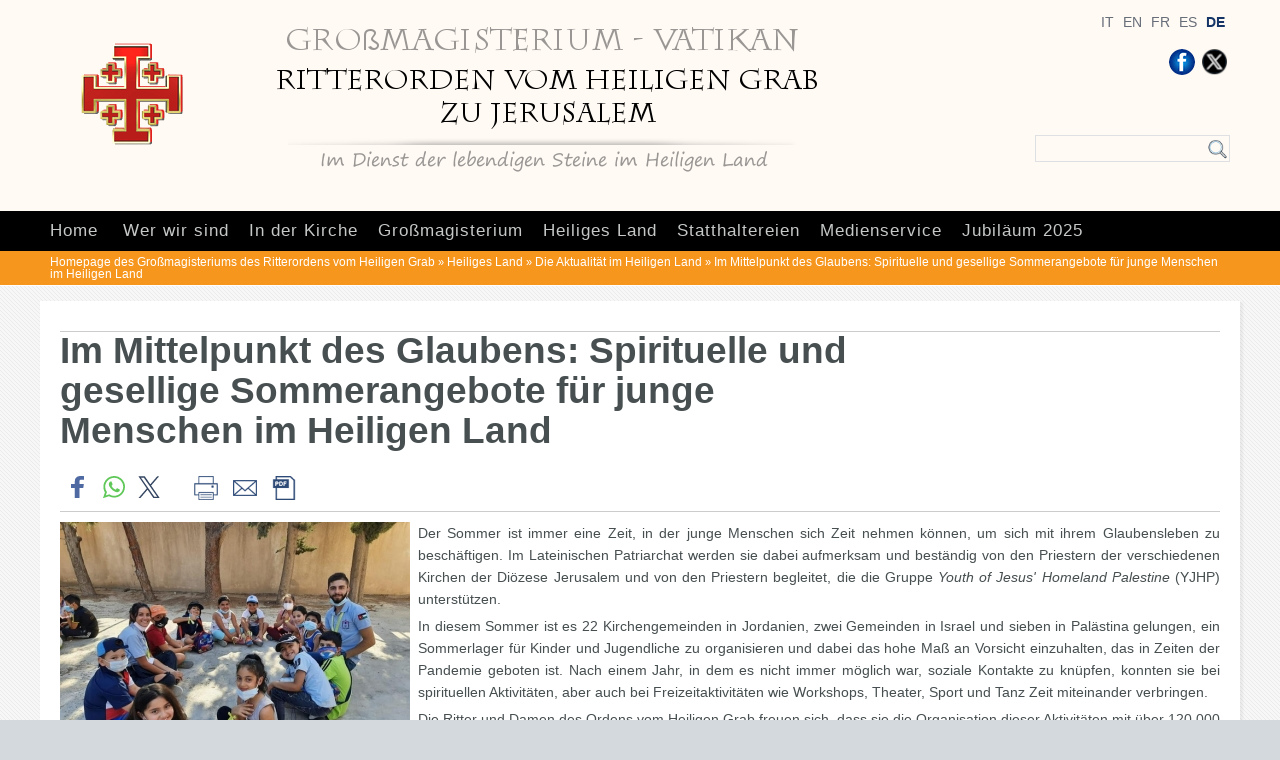

--- FILE ---
content_type: text/html; charset=UTF-8
request_url: https://www.oessh.va/content/ordineequestresantosepolcro/de/dalla-terra-santa/aggiornamenti-dalla-terra-santa/al-centro-della-fede--le-occasioni-estive-di-spiritualita-e-soci.html
body_size: 5257
content:



<!DOCTYPE HTML>


<html  lang="de" >

<!--[if IE 8]><html class="no-js lt-ie9" lang="de"><![endif]-->
<!--[if gt IE 8]>--><html class="no-js" lang="de"><!--<![endif]-->
<head>
    <meta charset="utf-8">
    <!-- Set the viewport width to device width for mobile -->
    <meta name="viewport" content="width=device-width, initial-scale=1">

    





<!-- BEGIN: SEO -->
<title>Im Mittelpunkt des Glaubens: Spirituelle und gesellige Sommerangebote für junge Menschen im Heiligen Land </title>
<meta name="description" content="Der Sommer ist immer eine Zeit, in der junge Menschen sich Zeit nehmen können, um sich mit ihrem Glaubensleben zu beschäftigen. Im Lateinischen Patriarchat">
<meta name="keywords" content="">

<link rel="canonical" href="https://www.oessh.va/content/ordineequestresantosepolcro/de/dalla-terra-santa/aggiornamenti-dalla-terra-santa/al-centro-della-fede--le-occasioni-estive-di-spiritualita-e-soci.html">
<meta name="robots" content="index,follow">

<!-- BEGIN: OG -->
<meta property="og:title" content="Im Mittelpunkt des Glaubens: Spirituelle und gesellige Sommerangebote für junge Menschen im Heiligen Land ">
<meta property="og:image" content="https://www.oessh.va/content/dam/ordineequestresantosepolcro/images/TerraSanta/Fuheis_2021.jpg/_jcr_content/renditions/cq5dam.web.1280.1280.jpeg">
<meta property="og:description" content="Der Sommer ist immer eine Zeit, in der junge Menschen sich Zeit nehmen können, um sich mit ihrem Glaubensleben zu beschäftigen. Im Lateinischen Patriarchat">
<meta property="og:url" content="https://www.oessh.va/content/ordineequestresantosepolcro/de/dalla-terra-santa/aggiornamenti-dalla-terra-santa/al-centro-della-fede--le-occasioni-estive-di-spiritualita-e-soci.html">
<meta property="og:type" content="website">
<!-- END OG-->
<!-- END: SEO -->

    


<!-- Global site tag (gtag.js) - Google Analytics -->
<script async="true" src="https://www.googletagmanager.com/gtag/js?id=G-SGRDBXVD31"></script>
<script>
  window.dataLayer = window.dataLayer || [];
  function gtag(){dataLayer.push(arguments);}
  gtag('js', new Date());
  gtag('config', 'G-SGRDBXVD31');
</script>




    <!--[if lt IE 9]>
    <script src="/etc/clientlibs/zurbfoundation/foundation/js/htmlshiv.js"></script>
    <link rel="stylesheet" type="text/css" href="/etc/designs/zurbfoundation/library/clientlibs/styles/bug-ie8.css">
    <![endif]-->
    


<!-- BEGIN: headlibs -->
<link rel="stylesheet" href="/etc/designs/zurbfoundation/library/clientlibs.min.b9542ac41dff57b389cc5f3d6f80ef66.css" type="text/css">
<link rel="stylesheet" href="/etc/designs/ordineequestresantosepolcro/library/clientlibs.min.e7d8ab605da7bcfec836dd6dc27da4cf.css" type="text/css">
<script type="text/javascript" src="/etc/clientlibs/granite/jquery.min.e0cc37eb1ac1cf9f859edde97cb8dc9f.js"></script>
<script type="text/javascript" src="/etc/designs/zurbfoundation/library/clientlibs.min.17c76fed307391b75eba248cfd8a4b80.js"></script>
<script type="text/javascript" src="/etc/designs/ordineequestresantosepolcro/library/clientlibs.min.ea2cf95b1c4ba08f391dd0d1d0d5e07d.js"></script>

<!-- END: headlibs -->

    

    


    <script src="/etc/clientlibs/zurbfoundation/foundation/js/menu-fisso.js"></script>

    
    <link rel="icon" type="image/vnd.microsoft.icon" href="/etc/designs/ordineequestresantosepolcro/favicon.ico">
    <link rel="shortcut icon" type="image/vnd.microsoft.icon" href="/etc/designs/ordineequestresantosepolcro/favicon.ico">
    
    
</head>



<!-- BEGIN: body.jsp -->
<body>

   <div id="wrapper">
            
            <!-- include header - BEGIN -->         
            

<!-- BEGIN: header.jsp -->

<header class="page-header" >
    <div class="header-up">
        <div class="row lang-sear">
            <div class="nine columns banner">
                <div class="logo headerbanner">


<!-- BEGIN LOGO -->
<h1>
    <span class="titolo-sito">Im Mittelpunkt des Glaubens: Spirituelle und gesellige Sommerangebote für junge Menschen im Heiligen Land </span>
    <a id="logo" href="/content/ordineequestresantosepolcro/de.html" title="Home">
        <img title="Homepage des Gro&szlig;magisteriums des Ritterordens vom Heiligen Grab" alt="Homepage des Gro&szlig;magisteriums des Ritterordens vom Heiligen Grab" src="/content/ordineequestresantosepolcro/de/_jcr_content/logo.img.png/1465393384756.png">
    </a>
</h1>


<!-- END LOGO --></div>

            </div>
            <div class="three columns">
                <div class="languagesnav">
        

<!-- BEGIN languagesnav -->
        

            
            
            
            <a href="/content/ordineequestresantosepolcro/it/dalla-terra-santa/aggiornamenti-dalla-terra-santa/al-centro-della-fede--le-occasioni-estive-di-spiritualita-e-soci.html"> IT</a>
            
            
            
            <a href="/content/ordineequestresantosepolcro/en/dalla-terra-santa/aggiornamenti-dalla-terra-santa/al-centro-della-fede--le-occasioni-estive-di-spiritualita-e-soci.html"> EN</a>
            
            
            
            <a href="/content/ordineequestresantosepolcro/fr/dalla-terra-santa/aggiornamenti-dalla-terra-santa/al-centro-della-fede--le-occasioni-estive-di-spiritualita-e-soci.html"> FR</a>
            
            
            
            <a href="/content/ordineequestresantosepolcro/es/dalla-terra-santa/aggiornamenti-dalla-terra-santa/al-centro-della-fede--le-occasioni-estive-di-spiritualita-e-soci.html"> ES</a>
            
            
            
            <a class="current-language" href="/content/ordineequestresantosepolcro/de/dalla-terra-santa/aggiornamenti-dalla-terra-santa/al-centro-della-fede--le-occasioni-estive-di-spiritualita-e-soci.html"> DE</a>




<!-- END languagesnav --></div>


                <div class="social">



<ul class="social-icons-special">


<li class="twitter"><a target="_blank" href="http://twitter.com/GM_oessh" title="Twitter"></a></li>

<li class="facebook"><a target="_blank" href="http://www.facebook.com/granmagistero.oessh/" title="Facebook"></a></li>

</ul>

</div>

                
                <div id="search_form_container">
                    <div class="search searchform">



<!-- BEGIN searchform -->
<div class="siv-searchform">    
    <form action="/content/ordineequestresantosepolcro/de/ricerca.html">
        <input name="q" value="">
        <input value="Suche" type="submit">
    </form>
</div>
<!-- END searchform --></div>

                </div>

            </div>
        </div>
    </div>
    <div class="men-nav" id="menu-navigazione">
        <div class="row">
            <div class="twelve columns">
                <nav class="nav-men">
                    <div class="parbase topnav menu">



<!-- BEGIN topnav -->



<ul id="nav" class="nav-up sf-menu sf-navbar sf-js-enabled">
    <li ><a href="/content/ordineequestresantosepolcro/de.html">Home</a></li>

    <li >
    
    <a href="/content/ordineequestresantosepolcro/de/chi-siamo.html">Wer wir sind</a>
    <ul><li >
    
    <a href="/content/ordineequestresantosepolcro/de/chi-siamo/la-struttura-operativa-dell-ordine.html">Organisation Und Statzung</a>
    </li><li >
    
    <a href="/content/ordineequestresantosepolcro/de/chi-siamo/le-attivita-svolte.html">Aktivit&auml;ten</a>
    </li><li >
    
    <a href="/content/ordineequestresantosepolcro/de/chi-siamo/histoire.html">Geschichte</a>
    </li><li >
    
    <a href="/content/ordineequestresantosepolcro/de/chi-siamo/chi-sono-i-membri-dell-ordine-.html">Wer sind die Mitglieder des Ordens?</a>
    </li><li >
    
    <a href="/content/ordineequestresantosepolcro/de/chi-siamo/gli--amici-dell-ordine-.html">Die Freunde des Ordens</a>
    </li><li >
    
    <a href="/content/ordineequestresantosepolcro/de/chi-siamo/contattaci.html">Schreiben Sie uns</a>
    </li></ul></li><li >
    
    <a href="/content/ordineequestresantosepolcro/de/la-chiesa.html">In der Kirche</a>
    <ul><li >
    
    <a href="/content/ordineequestresantosepolcro/de/la-chiesa/notizie-dalla-chiesa-universale.html">Nachrichten aus der weltweiten Kirche</a>
    </li></ul></li><li >
    
    <a href="/content/ordineequestresantosepolcro/de/gran-magistero.html">Gro&szlig;magisterium</a>
    <ul><li >
    
    <a href="/content/ordineequestresantosepolcro/de/gran-magistero/il-gran-maestro.html">Der Gro&szlig;meister</a>
    </li><li >
    
    <a href="/content/ordineequestresantosepolcro/de/gran-magistero/il-gran-magistero.html">Nachrichten aus dem Gro&szlig;magisterium </a>
    </li><li >
    
    <a href="/content/ordineequestresantosepolcro/de/gran-magistero/le-feste-dell-ordine.html">Feste des Ordens</a>
    </li></ul></li><li >
    
    <a href="/content/ordineequestresantosepolcro/de/dalla-terra-santa.html">Heiliges Land</a>
    <ul><li >
    
    <a href="/content/ordineequestresantosepolcro/de/dalla-terra-santa/aggiornamenti-dalla-terra-santa.html">Die Aktualit&auml;t im Heiligen Land</a>
    </li><li >
    
    <a href="/content/ordineequestresantosepolcro/de/dalla-terra-santa/pellegrini-in-terra-santa.html">Pilger im Heiligen Land </a>
    </li><li >
    
    <a href="/content/ordineequestresantosepolcro/de/dalla-terra-santa/luoghi-e-comunita.html">Orte und Gemeinden</a>
    </li><li >
    
    <a href="/content/ordineequestresantosepolcro/de/dalla-terra-santa/video-di-terra-santa1.html">Videos aus dem Heiligen Land</a>
    </li><li >
    
    <a href="/content/ordineequestresantosepolcro/de/dalla-terra-santa/zoom-sui-progetti.html">Projekte in Nahaufnahme</a>
    </li></ul></li><li >
    
    <a href="/content/ordineequestresantosepolcro/de/nelle-luogotenenze.html">Statthaltereien</a>
    <ul><li >
    
    <a href="/content/ordineequestresantosepolcro/de/nelle-luogotenenze/archivio-notizie-dalle-luogotenenze.html">Berichte der Statthaltereien </a>
    </li><li >
    
    <a href="/content/ordineequestresantosepolcro/de/nelle-luogotenenze/le-investiture.html">Die Investituren</a>
    </li><li >
    
    <a href="/content/ordineequestresantosepolcro/de/nelle-luogotenenze/le-chiese-dell-ordine.html">Die Kirchen des Ordens</a>
    </li></ul></li><li >
    
    <a href="/content/ordineequestresantosepolcro/de/media.html">Medienservice</a>
    <ul><li >
    
    <a href="/content/ordineequestresantosepolcro/de/media/le-nostre-pubblicazioni.html">Unsere Ver&ouml;ffentlichungen</a>
    </li><li >
    
    <a href="/content/ordineequestresantosepolcro/de/media/comunicati.html">Pressemitteilungen</a>
    </li><li >
    
    <a href="/content/ordineequestresantosepolcro/de/media/documenti-di-riferimento.html">Bibliographie und ma&szlig;gebliche Dokumente</a>
    </li></ul></li><li >
    
    <a href="/content/ordineequestresantosepolcro/de/giubileo-2025.html">Jubil&auml;um 2025</a>
    <ul><li >
    
    <a href="/content/ordineequestresantosepolcro/de/giubileo-2025/pillole-di-giubileo.html">P&auml;ckchen zum Jubil&auml;um</a>
    </li><li >
    
    <a href="/content/ordineequestresantosepolcro/de/giubileo-2025/come-prepararsi-al-pellegrinaggio.html">Wie bereitet man sich auf die Wallfahrt vor?</a>
    </li><li >
    
    <a href="/content/ordineequestresantosepolcro/de/giubileo-2025/informazioni-generali.html">Allgemeine Informationen</a>
    </li></ul></li>
</ul>
<!-- END topnav --></div>

                </nav>
            </div>
        </div>
    </div>

    <div class="row">
        <div class="twelve columns contenitore-breadcrumb">
            <div class="breadcrumb">
<!-- Begin BREADCRUMB -->

<a href="/content/ordineequestresantosepolcro/de.html">Homepage des Gro&szlig;magisteriums des Ritterordens vom Heiligen Grab</a>&nbsp;&raquo;&nbsp;<a href="/content/ordineequestresantosepolcro/de/dalla-terra-santa.html">Heiliges Land</a>&nbsp;&raquo;&nbsp;<a href="/content/ordineequestresantosepolcro/de/dalla-terra-santa/aggiornamenti-dalla-terra-santa.html">Die Aktualit&auml;t im Heiligen Land</a>&nbsp;&raquo;&nbsp;<a href="/content/ordineequestresantosepolcro/de/dalla-terra-santa/aggiornamenti-dalla-terra-santa/al-centro-della-fede--le-occasioni-estive-di-spiritualita-e-soci.html">Im Mittelpunkt des Glaubens: Spirituelle und gesellige Sommerangebote f&uuml;r junge Menschen im Heiligen Land </a>

<!-- END BREADCRUMB --></div>

        </div>
    </div>

</header>
            <!-- include header - END -->
            
            <!-- include maincontent - BEGIN -->
            
<!-- BEGIN: maincontent.jsp  -->

<main>
    <div class="row">
        <section class="twelve columns">
            <div class="parsys main-bottom-cx"><div class="textimage section">



<!-- BEGIN textimage -->
<article class="item">

        <header>
            <div class="box-titolo">

            
            <h2 class="title">Im Mittelpunkt des Glaubens: Spirituelle und gesellige Sommerangebote f&uuml;r junge Menschen im Heiligen Land </h2>
            

            
            </div>

            
            <div class="itemToolbar">
                
                



<div class="parbase spc_social_share">








                <div class="spc_social_inline_share_toolbox" data-iscurrentpage="true"></div>
            
        <script src="/etc/clientlibs/generics2/spc_social_share.min.js" defer="defer" onload="SPCSocialShare.init('facebook,whatsapp,twitter,','Lesen sie mehr')"></script>
        <link rel="stylesheet" href="/etc/clientlibs/generics2/spc_social_share.min.46b985457a22a91139243270132efe7e.css" type="text/css">

    </div>



                
                
                


    <div class="tools">
        
        <a class="print" href="#" onclick="self.print();return false;" title="Print"><img src="/etc/designs/ordineequestresantosepolcro/library/images/print.png" alt="Print"/></a>
        
        
        <a class="mail" href="mailto:?subject=Ordine%20Equestre%20Santo%20Sepolcro%20-%20Im%20Mittelpunkt%20des%20Glaubens:%20Spirituelle%20und%20gesellige%20Sommerangebote%20für%20junge%20Menschen%20im%20Heiligen%20Land%20&amp;body=%0Ahttp://www.oessh.va/content/ordineequestresantosepolcro/de/dalla-terra-santa/aggiornamenti-dalla-terra-santa/al-centro-della-fede--le-occasioni-estive-di-spiritualita-e-soci.html" title="Mail"><img src="/etc/designs/ordineequestresantosepolcro/library/images/mail.png" alt="Mail"/></a>
        
        
        <a class="pdf" href="/content/ordineequestresantosepolcro/de/dalla-terra-santa/aggiornamenti-dalla-terra-santa/al-centro-della-fede--le-occasioni-estive-di-spiritualita-e-soci.pdf" target="_blank" title="Pdf"><img src="/etc/designs/ordineequestresantosepolcro/library/images/pdf.png" alt="Pdf"/></a>
        
    </div>

                
                <div class="clr"></div>
            </div>
            

       </header>
       <div class="clear"></div>
       
        
            
               
                <div class="boximg left">
            
            
                
                    <p>
                        <img title="Fuheis_2021" alt="Fuheis_2021" class="cq-dd-image" src="/content/ordineequestresantosepolcro/de/dalla-terra-santa/aggiornamenti-dalla-terra-santa/al-centro-della-fede--le-occasioni-estive-di-spiritualita-e-soci/_jcr_content/main-bottom-cx/textimage/image.img.jpg/1632395589504.jpg">
                        
                    </p>
                </div>
    

    
        <div class="text"><p>Der Sommer ist immer eine Zeit, in der junge Menschen sich Zeit nehmen können, um sich mit ihrem Glaubensleben zu beschäftigen. Im Lateinischen Patriarchat werden sie dabei aufmerksam und beständig von den Priestern der verschiedenen Kirchen der Diözese Jerusalem und von den Priestern begleitet, die die Gruppe <i>Youth of Jesus' Homeland Palestine</i> (YJHP) unterstützen.</p>
<p>In diesem Sommer ist es 22 Kirchengemeinden in Jordanien, zwei Gemeinden in Israel und sieben in Palästina gelungen, ein Sommerlager für Kinder und Jugendliche zu organisieren und dabei das hohe Maß an Vorsicht einzuhalten, das in Zeiten der Pandemie geboten ist. Nach einem Jahr, in dem es nicht immer möglich war, soziale Kontakte zu knüpfen, konnten sie bei spirituellen Aktivitäten, aber auch bei Freizeitaktivitäten wie Workshops, Theater, Sport und Tanz Zeit miteinander verbringen.</p>
<p>Die Ritter und Damen des Ordens vom Heiligen Grab freuen sich, dass sie die Organisation dieser Aktivitäten mit über 120.000 Dollar aus dem Fonds für pastorale Aktivitäten finanziell unterstützen konnten, der es der Bevölkerung vor Ort speziell ermöglichen soll, ihren Glauben lebendig und stark zu bewahren.</p>
<p>Zusätzlich zu den dreißig Sommerlagern der Kirchengemeinden organisierte die YJHP im Juli eine Gruppe junger Arbeiter und im August eine Gruppe von Studenten im Kloster Cremisan in Beit Jala. „Und wohin gehen wir jetzt?“ („Halla la Wain“): So lautete der Name des viertägigen Sommerlagers für 70 junge Männer und Frauen, die bereits im Berufsleben stehen und sich durch das Studium einiger biblischer Gestalten wie Abraham und Maria mit den Herausforderungen des Glaubens auseinandersetzten. Sie sprachen auch heikle Themen wie Abtreibung, Euthanasie oder Mobbing sowie Selbstwertgefühl und Liebe in der Partnerschaft an.</p>
<p>Jungen Studenten machten eine ähnliche Erfahrung, konzentrierten sich aber auf das Thema der Sakramente. Der gewählte Titel „My faith x7“ („Mein Glaube x7“) bezieht sich auf die Anzahl der Sakramente, die die jungen Menschen bei diesen Einkehrtagen als wesentliche Stütze des christlichen Glaubens wiederentdeckt haben.</p>
<p>Spaziergänge, Momente der Entspannung mit Spielen und Tänzen, aber auch Vorträge über spezielle Themen, die alle von Eucharistiefeiern und Gebetszeiten genährt wurden, berührten die Herzen dieser jungen Menschen und brachten ihnen neue Energie, um nach der Sommerpause ein weiteres Jahr Unterricht oder Arbeit in Angriff zu nehmen. Wir freuen uns immer, wenn wir das menschliche und geistige Wachstum dieser jungen Menschen aus der Ferne unterstützen können, und wir sind sehr glücklich, mit unseren Spenden dazu beitragen zu können, dass diese für das Glaubensleben wichtigen Momente Wirklichkeit werden. </p>
<p>&nbsp;</p>
<p style="text-align: right;"><b>Elena Dini</b></p>
<p style="text-align: right;">&nbsp;</p>
<p><i>(September 2021)</i></p>
</div>
    

    <div class="clear"></div>

</article>
<!-- END textimage --></div>

</div>

        </section>
    </div>
</main>
            <!-- include maincontent - END -->
            
            <div class="clear"></div>
            
          <!-- include footer - BEGIN -->
         



<!-- BEGIN: footer.jsp -->
<div class="box-lungo-footer">
    <footer>
        <div class="row">
            <section class="twelve columns">
                <div class="parsys main-bottom">
</div>

            </section>
        </div>
        <div class="row copyright">
            <section class="twelve columns">
                
                
                <p class="copyright_text">Copyright &copy; 2015 - 2026 Der Ritterorden vom Heiligen Grab zu Jerusalem</p>
            </section>
        </div>
        <div class="popup cookies-popup">





</div>


    </footer>
<a href="#" id="toTop"><span id="toTopHover" ></span></a>
</div>
<!-- END: footer.jsp -->
          <!-- include footer - END -->
          
        
          
    </div>
</body>
<!-- END: body.jsp -->

</html>


--- FILE ---
content_type: text/css
request_url: https://www.oessh.va/etc/clientlibs/generics2/spc_social_share.min.46b985457a22a91139243270132efe7e.css
body_size: 518
content:
.spc_social_inline_share_toolbox{display:block;float:left;height:44px}
.spc_social_inline_share_toolbox.socialShareSmallSize{height:18px}
.spc_social_inline_share_toolbox span.social-btn{position:relative;overflow:hidden;display:inline-block;line-height:44px;width:32px;height:44px;margin:0 2px;border-radius:2px;cursor:pointer;-webkit-transition:all .2s ease-in-out;-moz-transition:all .2s ease-in-out;-ms-transition:all .2s ease-in-out;-o-transition:all .2s ease-in-out;transition:all .2s ease-in-out}
.spc_social_inline_share_toolbox .social-btn:focus{-webkit-transform:translateY(0);transform:translateY(0)}
.social-btn svg g path{opacity:.9}
.social-btn:hover svg g path{opacity:1}
.social-btn-facebook svg g path{fill:#3b5998}
.social-btn-twitter svg g path{fill:#1e3050}
.social-btn-whatsapp svg g path{fill:#4dc247}
.social-btn-print svg,.spc_social_inline_share_toolbox span.social-btn.social-btn-print>svg{top:3px}
.social-btn-print svg g path{fill:#000;transform:scale(1.6)}
.social-btn-email svg,.spc_social_inline_share_toolbox span.social-btn.social-btn-email>svg{top:2px}
.social-btn-email svg g path{fill:#808080;transform:scale(1.2)}
svg.vns-icon.vns-icon-sinaweibo{fill:#db0031}
svg.vns-icon.vns-icon-qzone{fill:#f1c248}
.spc_social_inline_share_toolbox span.social-btn>svg{line-height:44px;width:32px;height:44px;position:absolute;cursor:pointer;top:0;left:0}
.spc_social_inline_share_toolbox span.social-btn:hover{transform:translateY(-4px)}
.spc_social_inline_share_toolbox.socialShareSmallSize span.social-btn{margin:0 2px}
.spc_social_inline_share_toolbox.socialShareSmallSize span.social-btn{width:22px;height:18px;line-height:18px}
.spc_social_inline_share_toolbox.socialShareSmallSize span.social-btn>svg{width:22px;height:18px;line-height:18px}

--- FILE ---
content_type: application/javascript; charset=utf-8
request_url: https://www.oessh.va/etc/designs/ordineequestresantosepolcro/library/clientlibs.min.ea2cf95b1c4ba08f391dd0d1d0d5e07d.js
body_size: 642
content:
jQuery(document).ready(function(){BackToTop.main();
OESSHUtils.main()
});
BackToTop={main:function(){if($("#toTop").length){var b=100,a=function(){var c=$(window).scrollTop();
if(c>b){$("#toTop").css("display","block")
}else{$("#toTop").css("display","none")
}};
a();
$(window).on("scroll",function(){a()
});
$("#toTop").on("click",function(c){c.preventDefault();
$("html,body").animate({scrollTop:0},700)
})
}}};
OESSHUtils={main:function(){OESSHUtils.checkPrivacyPolicyLink()
},checkPrivacyPolicyLink:function(){var a=$("input[type='checkbox'].privacyLink");
if(a.length==1){var b=a.attr("value");
a.attr("value","true");
if(b!==undefined&&b.indexOf("/content/ordineequestre")==0){$("input[type='checkbox'].privacyLink").parent()[0].outerHTML=$("input[type='checkbox'].privacyLink").parent()[0].outerHTML.replace(/\$1(.*)\$2/,"<a target='_blank' href='"+b+"'>$1</a>")
}else{$("input[type='checkbox'].privacyLink").parent()[0].outerHTML=$("input[type='checkbox'].privacyLink").parent()[0].outerHTML.replace(/\$1(.*)\$2/,"$1")
}}}};
jQuery(document).ready(function(){console.debug("load mobile.js");
ReorderColumns.main()
});
ReorderColumns={main:function(){if((screen.width<768)||($(window).width()<768)){ReorderColumns.templateHomeForMobile();
ReorderColumns.template2ColForMobile()
}},templateHomeForMobile:function(){var a=$("#home-aside-sx").clone();
$("#home-aside-sx").remove();
a.insertAfter("#home-center")
},template2ColForMobile:function(){var a=$("#aside-sx").clone();
$("#aside-sx").remove();
a.insertAfter("#center-container")
}};